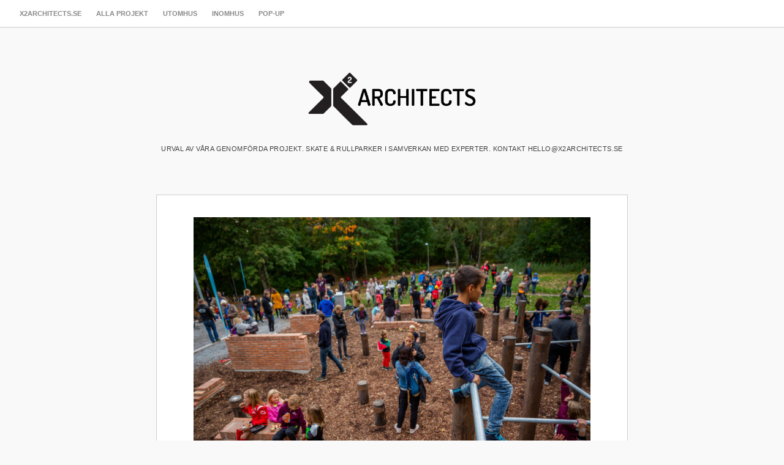

--- FILE ---
content_type: text/html; charset=UTF-8
request_url: https://projekt.x2architects.se/archives/164
body_size: 9783
content:
<!DOCTYPE html>
<html lang="en-GB">
<head>
<meta charset="UTF-8">
<meta name="viewport" content="width=device-width, initial-scale=1">
<link rel="profile" href="http://gmpg.org/xfn/11">
<link rel="pingback" href="https://projekt.x2architects.se/xmlrpc.php"> 
<title>X2 Axelsberg 04 &#8211; X2 ARCHITECTS PROJEKT</title>
<meta name='robots' content='max-image-preview:large' />
<link rel="alternate" type="application/rss+xml" title="X2 ARCHITECTS PROJEKT &raquo; Feed" href="https://projekt.x2architects.se/feed" />
<link rel="alternate" type="application/rss+xml" title="X2 ARCHITECTS PROJEKT &raquo; Comments Feed" href="https://projekt.x2architects.se/comments/feed" />
<link rel="alternate" title="oEmbed (JSON)" type="application/json+oembed" href="https://projekt.x2architects.se/wp-json/oembed/1.0/embed?url=https%3A%2F%2Fprojekt.x2architects.se%2Farchives%2F164" />
<link rel="alternate" title="oEmbed (XML)" type="text/xml+oembed" href="https://projekt.x2architects.se/wp-json/oembed/1.0/embed?url=https%3A%2F%2Fprojekt.x2architects.se%2Farchives%2F164&#038;format=xml" />
<style id='wp-img-auto-sizes-contain-inline-css' type='text/css'>
img:is([sizes=auto i],[sizes^="auto," i]){contain-intrinsic-size:3000px 1500px}
/*# sourceURL=wp-img-auto-sizes-contain-inline-css */
</style>
<link rel='stylesheet' id='twb-open-sans-css' href='https://fonts.googleapis.com/css?family=Open+Sans%3A300%2C400%2C500%2C600%2C700%2C800&#038;display=swap&#038;ver=6.9' type='text/css' media='all' />
<link rel='stylesheet' id='twbbwg-global-css' href='https://usercontent.one/wp/projekt.x2architects.se/wp-content/plugins/photo-gallery/booster/assets/css/global.css?ver=1.0.0&media=1630150061' type='text/css' media='all' />
<style id='wp-emoji-styles-inline-css' type='text/css'>

	img.wp-smiley, img.emoji {
		display: inline !important;
		border: none !important;
		box-shadow: none !important;
		height: 1em !important;
		width: 1em !important;
		margin: 0 0.07em !important;
		vertical-align: -0.1em !important;
		background: none !important;
		padding: 0 !important;
	}
/*# sourceURL=wp-emoji-styles-inline-css */
</style>
<style id='wp-block-library-inline-css' type='text/css'>
:root{--wp-block-synced-color:#7a00df;--wp-block-synced-color--rgb:122,0,223;--wp-bound-block-color:var(--wp-block-synced-color);--wp-editor-canvas-background:#ddd;--wp-admin-theme-color:#007cba;--wp-admin-theme-color--rgb:0,124,186;--wp-admin-theme-color-darker-10:#006ba1;--wp-admin-theme-color-darker-10--rgb:0,107,160.5;--wp-admin-theme-color-darker-20:#005a87;--wp-admin-theme-color-darker-20--rgb:0,90,135;--wp-admin-border-width-focus:2px}@media (min-resolution:192dpi){:root{--wp-admin-border-width-focus:1.5px}}.wp-element-button{cursor:pointer}:root .has-very-light-gray-background-color{background-color:#eee}:root .has-very-dark-gray-background-color{background-color:#313131}:root .has-very-light-gray-color{color:#eee}:root .has-very-dark-gray-color{color:#313131}:root .has-vivid-green-cyan-to-vivid-cyan-blue-gradient-background{background:linear-gradient(135deg,#00d084,#0693e3)}:root .has-purple-crush-gradient-background{background:linear-gradient(135deg,#34e2e4,#4721fb 50%,#ab1dfe)}:root .has-hazy-dawn-gradient-background{background:linear-gradient(135deg,#faaca8,#dad0ec)}:root .has-subdued-olive-gradient-background{background:linear-gradient(135deg,#fafae1,#67a671)}:root .has-atomic-cream-gradient-background{background:linear-gradient(135deg,#fdd79a,#004a59)}:root .has-nightshade-gradient-background{background:linear-gradient(135deg,#330968,#31cdcf)}:root .has-midnight-gradient-background{background:linear-gradient(135deg,#020381,#2874fc)}:root{--wp--preset--font-size--normal:16px;--wp--preset--font-size--huge:42px}.has-regular-font-size{font-size:1em}.has-larger-font-size{font-size:2.625em}.has-normal-font-size{font-size:var(--wp--preset--font-size--normal)}.has-huge-font-size{font-size:var(--wp--preset--font-size--huge)}.has-text-align-center{text-align:center}.has-text-align-left{text-align:left}.has-text-align-right{text-align:right}.has-fit-text{white-space:nowrap!important}#end-resizable-editor-section{display:none}.aligncenter{clear:both}.items-justified-left{justify-content:flex-start}.items-justified-center{justify-content:center}.items-justified-right{justify-content:flex-end}.items-justified-space-between{justify-content:space-between}.screen-reader-text{border:0;clip-path:inset(50%);height:1px;margin:-1px;overflow:hidden;padding:0;position:absolute;width:1px;word-wrap:normal!important}.screen-reader-text:focus{background-color:#ddd;clip-path:none;color:#444;display:block;font-size:1em;height:auto;left:5px;line-height:normal;padding:15px 23px 14px;text-decoration:none;top:5px;width:auto;z-index:100000}html :where(.has-border-color){border-style:solid}html :where([style*=border-top-color]){border-top-style:solid}html :where([style*=border-right-color]){border-right-style:solid}html :where([style*=border-bottom-color]){border-bottom-style:solid}html :where([style*=border-left-color]){border-left-style:solid}html :where([style*=border-width]){border-style:solid}html :where([style*=border-top-width]){border-top-style:solid}html :where([style*=border-right-width]){border-right-style:solid}html :where([style*=border-bottom-width]){border-bottom-style:solid}html :where([style*=border-left-width]){border-left-style:solid}html :where(img[class*=wp-image-]){height:auto;max-width:100%}:where(figure){margin:0 0 1em}html :where(.is-position-sticky){--wp-admin--admin-bar--position-offset:var(--wp-admin--admin-bar--height,0px)}@media screen and (max-width:600px){html :where(.is-position-sticky){--wp-admin--admin-bar--position-offset:0px}}

/*# sourceURL=wp-block-library-inline-css */
</style><style id='global-styles-inline-css' type='text/css'>
:root{--wp--preset--aspect-ratio--square: 1;--wp--preset--aspect-ratio--4-3: 4/3;--wp--preset--aspect-ratio--3-4: 3/4;--wp--preset--aspect-ratio--3-2: 3/2;--wp--preset--aspect-ratio--2-3: 2/3;--wp--preset--aspect-ratio--16-9: 16/9;--wp--preset--aspect-ratio--9-16: 9/16;--wp--preset--color--black: #000000;--wp--preset--color--cyan-bluish-gray: #abb8c3;--wp--preset--color--white: #ffffff;--wp--preset--color--pale-pink: #f78da7;--wp--preset--color--vivid-red: #cf2e2e;--wp--preset--color--luminous-vivid-orange: #ff6900;--wp--preset--color--luminous-vivid-amber: #fcb900;--wp--preset--color--light-green-cyan: #7bdcb5;--wp--preset--color--vivid-green-cyan: #00d084;--wp--preset--color--pale-cyan-blue: #8ed1fc;--wp--preset--color--vivid-cyan-blue: #0693e3;--wp--preset--color--vivid-purple: #9b51e0;--wp--preset--gradient--vivid-cyan-blue-to-vivid-purple: linear-gradient(135deg,rgb(6,147,227) 0%,rgb(155,81,224) 100%);--wp--preset--gradient--light-green-cyan-to-vivid-green-cyan: linear-gradient(135deg,rgb(122,220,180) 0%,rgb(0,208,130) 100%);--wp--preset--gradient--luminous-vivid-amber-to-luminous-vivid-orange: linear-gradient(135deg,rgb(252,185,0) 0%,rgb(255,105,0) 100%);--wp--preset--gradient--luminous-vivid-orange-to-vivid-red: linear-gradient(135deg,rgb(255,105,0) 0%,rgb(207,46,46) 100%);--wp--preset--gradient--very-light-gray-to-cyan-bluish-gray: linear-gradient(135deg,rgb(238,238,238) 0%,rgb(169,184,195) 100%);--wp--preset--gradient--cool-to-warm-spectrum: linear-gradient(135deg,rgb(74,234,220) 0%,rgb(151,120,209) 20%,rgb(207,42,186) 40%,rgb(238,44,130) 60%,rgb(251,105,98) 80%,rgb(254,248,76) 100%);--wp--preset--gradient--blush-light-purple: linear-gradient(135deg,rgb(255,206,236) 0%,rgb(152,150,240) 100%);--wp--preset--gradient--blush-bordeaux: linear-gradient(135deg,rgb(254,205,165) 0%,rgb(254,45,45) 50%,rgb(107,0,62) 100%);--wp--preset--gradient--luminous-dusk: linear-gradient(135deg,rgb(255,203,112) 0%,rgb(199,81,192) 50%,rgb(65,88,208) 100%);--wp--preset--gradient--pale-ocean: linear-gradient(135deg,rgb(255,245,203) 0%,rgb(182,227,212) 50%,rgb(51,167,181) 100%);--wp--preset--gradient--electric-grass: linear-gradient(135deg,rgb(202,248,128) 0%,rgb(113,206,126) 100%);--wp--preset--gradient--midnight: linear-gradient(135deg,rgb(2,3,129) 0%,rgb(40,116,252) 100%);--wp--preset--font-size--small: 13px;--wp--preset--font-size--medium: 20px;--wp--preset--font-size--large: 36px;--wp--preset--font-size--x-large: 42px;--wp--preset--spacing--20: 0.44rem;--wp--preset--spacing--30: 0.67rem;--wp--preset--spacing--40: 1rem;--wp--preset--spacing--50: 1.5rem;--wp--preset--spacing--60: 2.25rem;--wp--preset--spacing--70: 3.38rem;--wp--preset--spacing--80: 5.06rem;--wp--preset--shadow--natural: 6px 6px 9px rgba(0, 0, 0, 0.2);--wp--preset--shadow--deep: 12px 12px 50px rgba(0, 0, 0, 0.4);--wp--preset--shadow--sharp: 6px 6px 0px rgba(0, 0, 0, 0.2);--wp--preset--shadow--outlined: 6px 6px 0px -3px rgb(255, 255, 255), 6px 6px rgb(0, 0, 0);--wp--preset--shadow--crisp: 6px 6px 0px rgb(0, 0, 0);}:where(.is-layout-flex){gap: 0.5em;}:where(.is-layout-grid){gap: 0.5em;}body .is-layout-flex{display: flex;}.is-layout-flex{flex-wrap: wrap;align-items: center;}.is-layout-flex > :is(*, div){margin: 0;}body .is-layout-grid{display: grid;}.is-layout-grid > :is(*, div){margin: 0;}:where(.wp-block-columns.is-layout-flex){gap: 2em;}:where(.wp-block-columns.is-layout-grid){gap: 2em;}:where(.wp-block-post-template.is-layout-flex){gap: 1.25em;}:where(.wp-block-post-template.is-layout-grid){gap: 1.25em;}.has-black-color{color: var(--wp--preset--color--black) !important;}.has-cyan-bluish-gray-color{color: var(--wp--preset--color--cyan-bluish-gray) !important;}.has-white-color{color: var(--wp--preset--color--white) !important;}.has-pale-pink-color{color: var(--wp--preset--color--pale-pink) !important;}.has-vivid-red-color{color: var(--wp--preset--color--vivid-red) !important;}.has-luminous-vivid-orange-color{color: var(--wp--preset--color--luminous-vivid-orange) !important;}.has-luminous-vivid-amber-color{color: var(--wp--preset--color--luminous-vivid-amber) !important;}.has-light-green-cyan-color{color: var(--wp--preset--color--light-green-cyan) !important;}.has-vivid-green-cyan-color{color: var(--wp--preset--color--vivid-green-cyan) !important;}.has-pale-cyan-blue-color{color: var(--wp--preset--color--pale-cyan-blue) !important;}.has-vivid-cyan-blue-color{color: var(--wp--preset--color--vivid-cyan-blue) !important;}.has-vivid-purple-color{color: var(--wp--preset--color--vivid-purple) !important;}.has-black-background-color{background-color: var(--wp--preset--color--black) !important;}.has-cyan-bluish-gray-background-color{background-color: var(--wp--preset--color--cyan-bluish-gray) !important;}.has-white-background-color{background-color: var(--wp--preset--color--white) !important;}.has-pale-pink-background-color{background-color: var(--wp--preset--color--pale-pink) !important;}.has-vivid-red-background-color{background-color: var(--wp--preset--color--vivid-red) !important;}.has-luminous-vivid-orange-background-color{background-color: var(--wp--preset--color--luminous-vivid-orange) !important;}.has-luminous-vivid-amber-background-color{background-color: var(--wp--preset--color--luminous-vivid-amber) !important;}.has-light-green-cyan-background-color{background-color: var(--wp--preset--color--light-green-cyan) !important;}.has-vivid-green-cyan-background-color{background-color: var(--wp--preset--color--vivid-green-cyan) !important;}.has-pale-cyan-blue-background-color{background-color: var(--wp--preset--color--pale-cyan-blue) !important;}.has-vivid-cyan-blue-background-color{background-color: var(--wp--preset--color--vivid-cyan-blue) !important;}.has-vivid-purple-background-color{background-color: var(--wp--preset--color--vivid-purple) !important;}.has-black-border-color{border-color: var(--wp--preset--color--black) !important;}.has-cyan-bluish-gray-border-color{border-color: var(--wp--preset--color--cyan-bluish-gray) !important;}.has-white-border-color{border-color: var(--wp--preset--color--white) !important;}.has-pale-pink-border-color{border-color: var(--wp--preset--color--pale-pink) !important;}.has-vivid-red-border-color{border-color: var(--wp--preset--color--vivid-red) !important;}.has-luminous-vivid-orange-border-color{border-color: var(--wp--preset--color--luminous-vivid-orange) !important;}.has-luminous-vivid-amber-border-color{border-color: var(--wp--preset--color--luminous-vivid-amber) !important;}.has-light-green-cyan-border-color{border-color: var(--wp--preset--color--light-green-cyan) !important;}.has-vivid-green-cyan-border-color{border-color: var(--wp--preset--color--vivid-green-cyan) !important;}.has-pale-cyan-blue-border-color{border-color: var(--wp--preset--color--pale-cyan-blue) !important;}.has-vivid-cyan-blue-border-color{border-color: var(--wp--preset--color--vivid-cyan-blue) !important;}.has-vivid-purple-border-color{border-color: var(--wp--preset--color--vivid-purple) !important;}.has-vivid-cyan-blue-to-vivid-purple-gradient-background{background: var(--wp--preset--gradient--vivid-cyan-blue-to-vivid-purple) !important;}.has-light-green-cyan-to-vivid-green-cyan-gradient-background{background: var(--wp--preset--gradient--light-green-cyan-to-vivid-green-cyan) !important;}.has-luminous-vivid-amber-to-luminous-vivid-orange-gradient-background{background: var(--wp--preset--gradient--luminous-vivid-amber-to-luminous-vivid-orange) !important;}.has-luminous-vivid-orange-to-vivid-red-gradient-background{background: var(--wp--preset--gradient--luminous-vivid-orange-to-vivid-red) !important;}.has-very-light-gray-to-cyan-bluish-gray-gradient-background{background: var(--wp--preset--gradient--very-light-gray-to-cyan-bluish-gray) !important;}.has-cool-to-warm-spectrum-gradient-background{background: var(--wp--preset--gradient--cool-to-warm-spectrum) !important;}.has-blush-light-purple-gradient-background{background: var(--wp--preset--gradient--blush-light-purple) !important;}.has-blush-bordeaux-gradient-background{background: var(--wp--preset--gradient--blush-bordeaux) !important;}.has-luminous-dusk-gradient-background{background: var(--wp--preset--gradient--luminous-dusk) !important;}.has-pale-ocean-gradient-background{background: var(--wp--preset--gradient--pale-ocean) !important;}.has-electric-grass-gradient-background{background: var(--wp--preset--gradient--electric-grass) !important;}.has-midnight-gradient-background{background: var(--wp--preset--gradient--midnight) !important;}.has-small-font-size{font-size: var(--wp--preset--font-size--small) !important;}.has-medium-font-size{font-size: var(--wp--preset--font-size--medium) !important;}.has-large-font-size{font-size: var(--wp--preset--font-size--large) !important;}.has-x-large-font-size{font-size: var(--wp--preset--font-size--x-large) !important;}
/*# sourceURL=global-styles-inline-css */
</style>

<style id='classic-theme-styles-inline-css' type='text/css'>
/*! This file is auto-generated */
.wp-block-button__link{color:#fff;background-color:#32373c;border-radius:9999px;box-shadow:none;text-decoration:none;padding:calc(.667em + 2px) calc(1.333em + 2px);font-size:1.125em}.wp-block-file__button{background:#32373c;color:#fff;text-decoration:none}
/*# sourceURL=/wp-includes/css/classic-themes.min.css */
</style>
<link rel='stylesheet' id='bwg_fonts-css' href='https://usercontent.one/wp/projekt.x2architects.se/wp-content/plugins/photo-gallery/css/bwg-fonts/fonts.css?ver=0.0.1&media=1630150061' type='text/css' media='all' />
<link rel='stylesheet' id='sumoselect-css' href='https://usercontent.one/wp/projekt.x2architects.se/wp-content/plugins/photo-gallery/css/sumoselect.min.css?ver=3.4.6&media=1630150061' type='text/css' media='all' />
<link rel='stylesheet' id='mCustomScrollbar-css' href='https://usercontent.one/wp/projekt.x2architects.se/wp-content/plugins/photo-gallery/css/jquery.mCustomScrollbar.min.css?ver=3.1.5&media=1630150061' type='text/css' media='all' />
<link rel='stylesheet' id='bwg_googlefonts-css' href='https://fonts.googleapis.com/css?family=Ubuntu&#038;subset=greek,latin,greek-ext,vietnamese,cyrillic-ext,latin-ext,cyrillic' type='text/css' media='all' />
<link rel='stylesheet' id='bwg_frontend-css' href='https://usercontent.one/wp/projekt.x2architects.se/wp-content/plugins/photo-gallery/css/styles.min.css?ver=1.8.35&media=1630150061' type='text/css' media='all' />
<link rel='stylesheet' id='resi-style-css' href='https://usercontent.one/wp/projekt.x2architects.se/wp-content/themes/resi/style.css?ver=6.9&media=1630150061' type='text/css' media='all' />
<link rel='stylesheet' id='resi-new-font-awesome-css' href='https://usercontent.one/wp/projekt.x2architects.se/wp-content/themes/resi/fonts/css/all.css?ver=6.9&media=1630150061' type='text/css' media='all' />
<link rel='stylesheet' id='resi-font-awesome-css' href='https://usercontent.one/wp/projekt.x2architects.se/wp-content/themes/resi/fonts/font-awesome.css?ver=6.9&media=1630150061' type='text/css' media='all' />
<link rel='stylesheet' id='resi-animate-css' href='https://usercontent.one/wp/projekt.x2architects.se/wp-content/themes/resi/css/animate.css?ver=6.9&media=1630150061' type='text/css' media='all' />
<link rel='stylesheet' id='resi-menu-css' href='https://usercontent.one/wp/projekt.x2architects.se/wp-content/themes/resi/css/jPushMenu.css?ver=6.9&media=1630150061' type='text/css' media='all' />
<script type="text/javascript" src="https://projekt.x2architects.se/wp-includes/js/jquery/jquery.min.js?ver=3.7.1" id="jquery-core-js"></script>
<script type="text/javascript" src="https://projekt.x2architects.se/wp-includes/js/jquery/jquery-migrate.min.js?ver=3.4.1" id="jquery-migrate-js"></script>
<script type="text/javascript" src="https://usercontent.one/wp/projekt.x2architects.se/wp-content/plugins/photo-gallery/booster/assets/js/circle-progress.js?ver=1.2.2&media=1630150061" id="twbbwg-circle-js"></script>
<script type="text/javascript" id="twbbwg-global-js-extra">
/* <![CDATA[ */
var twb = {"nonce":"180e0e5f6c","ajax_url":"https://projekt.x2architects.se/wp-admin/admin-ajax.php","plugin_url":"https://projekt.x2architects.se/wp-content/plugins/photo-gallery/booster","href":"https://projekt.x2architects.se/wp-admin/admin.php?page=twbbwg_photo-gallery"};
var twb = {"nonce":"180e0e5f6c","ajax_url":"https://projekt.x2architects.se/wp-admin/admin-ajax.php","plugin_url":"https://projekt.x2architects.se/wp-content/plugins/photo-gallery/booster","href":"https://projekt.x2architects.se/wp-admin/admin.php?page=twbbwg_photo-gallery"};
//# sourceURL=twbbwg-global-js-extra
/* ]]> */
</script>
<script type="text/javascript" src="https://usercontent.one/wp/projekt.x2architects.se/wp-content/plugins/photo-gallery/booster/assets/js/global.js?ver=1.0.0&media=1630150061" id="twbbwg-global-js"></script>
<script type="text/javascript" src="https://usercontent.one/wp/projekt.x2architects.se/wp-content/plugins/photo-gallery/js/jquery.sumoselect.min.js?ver=3.4.6&media=1630150061" id="sumoselect-js"></script>
<script type="text/javascript" src="https://usercontent.one/wp/projekt.x2architects.se/wp-content/plugins/photo-gallery/js/tocca.min.js?ver=2.0.9&media=1630150061" id="bwg_mobile-js"></script>
<script type="text/javascript" src="https://usercontent.one/wp/projekt.x2architects.se/wp-content/plugins/photo-gallery/js/jquery.mCustomScrollbar.concat.min.js?ver=3.1.5&media=1630150061" id="mCustomScrollbar-js"></script>
<script type="text/javascript" src="https://usercontent.one/wp/projekt.x2architects.se/wp-content/plugins/photo-gallery/js/jquery.fullscreen.min.js?ver=0.6.0&media=1630150061" id="jquery-fullscreen-js"></script>
<script type="text/javascript" id="bwg_frontend-js-extra">
/* <![CDATA[ */
var bwg_objectsL10n = {"bwg_field_required":"field is required.","bwg_mail_validation":"This is not a valid email address.","bwg_search_result":"There are no images matching your search.","bwg_select_tag":"Select Tag","bwg_order_by":"Order By","bwg_search":"Search","bwg_show_ecommerce":"Show Ecommerce","bwg_hide_ecommerce":"Hide Ecommerce","bwg_show_comments":"Show Comments","bwg_hide_comments":"Hide Comments","bwg_restore":"Restore","bwg_maximize":"Maximise","bwg_fullscreen":"Fullscreen","bwg_exit_fullscreen":"Exit Fullscreen","bwg_search_tag":"SEARCH...","bwg_tag_no_match":"No tags found","bwg_all_tags_selected":"All tags selected","bwg_tags_selected":"tags selected","play":"Play","pause":"Pause","is_pro":"","bwg_play":"Play","bwg_pause":"Pause","bwg_hide_info":"Hide info","bwg_show_info":"Show info","bwg_hide_rating":"Hide rating","bwg_show_rating":"Show rating","ok":"Ok","cancel":"Cancel","select_all":"Select all","lazy_load":"0","lazy_loader":"https://usercontent.one/wp/projekt.x2architects.se/wp-content/plugins/photo-gallery/images/ajax_loader.png?media=1630150061","front_ajax":"0","bwg_tag_see_all":"see all tags","bwg_tag_see_less":"see less tags"};
//# sourceURL=bwg_frontend-js-extra
/* ]]> */
</script>
<script type="text/javascript" src="https://usercontent.one/wp/projekt.x2architects.se/wp-content/plugins/photo-gallery/js/scripts.min.js?ver=1.8.35&media=1630150061" id="bwg_frontend-js"></script>
<link rel="https://api.w.org/" href="https://projekt.x2architects.se/wp-json/" /><link rel="alternate" title="JSON" type="application/json" href="https://projekt.x2architects.se/wp-json/wp/v2/posts/164" /><link rel="EditURI" type="application/rsd+xml" title="RSD" href="https://projekt.x2architects.se/xmlrpc.php?rsd" />
<meta name="generator" content="WordPress 6.9" />
<link rel="canonical" href="https://projekt.x2architects.se/archives/164" />
<link rel='shortlink' href='https://projekt.x2architects.se/?p=164' />
<style>[class*=" icon-oc-"],[class^=icon-oc-]{speak:none;font-style:normal;font-weight:400;font-variant:normal;text-transform:none;line-height:1;-webkit-font-smoothing:antialiased;-moz-osx-font-smoothing:grayscale}.icon-oc-one-com-white-32px-fill:before{content:"901"}.icon-oc-one-com:before{content:"900"}#one-com-icon,.toplevel_page_onecom-wp .wp-menu-image{speak:none;display:flex;align-items:center;justify-content:center;text-transform:none;line-height:1;-webkit-font-smoothing:antialiased;-moz-osx-font-smoothing:grayscale}.onecom-wp-admin-bar-item>a,.toplevel_page_onecom-wp>.wp-menu-name{font-size:16px;font-weight:400;line-height:1}.toplevel_page_onecom-wp>.wp-menu-name img{width:69px;height:9px;}.wp-submenu-wrap.wp-submenu>.wp-submenu-head>img{width:88px;height:auto}.onecom-wp-admin-bar-item>a img{height:7px!important}.onecom-wp-admin-bar-item>a img,.toplevel_page_onecom-wp>.wp-menu-name img{opacity:.8}.onecom-wp-admin-bar-item.hover>a img,.toplevel_page_onecom-wp.wp-has-current-submenu>.wp-menu-name img,li.opensub>a.toplevel_page_onecom-wp>.wp-menu-name img{opacity:1}#one-com-icon:before,.onecom-wp-admin-bar-item>a:before,.toplevel_page_onecom-wp>.wp-menu-image:before{content:'';position:static!important;background-color:rgba(240,245,250,.4);border-radius:102px;width:18px;height:18px;padding:0!important}.onecom-wp-admin-bar-item>a:before{width:14px;height:14px}.onecom-wp-admin-bar-item.hover>a:before,.toplevel_page_onecom-wp.opensub>a>.wp-menu-image:before,.toplevel_page_onecom-wp.wp-has-current-submenu>.wp-menu-image:before{background-color:#76b82a}.onecom-wp-admin-bar-item>a{display:inline-flex!important;align-items:center;justify-content:center}#one-com-logo-wrapper{font-size:4em}#one-com-icon{vertical-align:middle}.imagify-welcome{display:none !important;}</style><!--[if lt IE 9]>
<script src="https://usercontent.one/wp/projekt.x2architects.se/wp-content/themes/resi/js/html5shiv.js?media=1630150061"></script>
<![endif]-->
	<!-- resi customizer CSS --> 
	<style> 
	
	
	
		 
		
				
				
		 
		
		  
		
				
		
		
				
				
				
		 
		
				
		 
		
		
		
				
		 
		
				
				
		 
		
		   
		
		   
		
		
		
		
		 
		
		 
		
				
		
		
				
				
		 
		
		
		
		 
		
				
				
				
				
				
		 
		
				
				
		
				
		
		  
		
		.blog-fullwidth .content-area { background-color: transparent !important; } 
		
		
	</style>
      <style>
          .header-cover {
            top:50px;     
           }
      </style>
   <link rel="icon" href="https://usercontent.one/wp/projekt.x2architects.se/wp-content/uploads/2021/08/cropped-X2_Logo_BlackBG-32x32.png?media=1630150061" sizes="32x32" />
<link rel="icon" href="https://usercontent.one/wp/projekt.x2architects.se/wp-content/uploads/2021/08/cropped-X2_Logo_BlackBG-192x192.png?media=1630150061" sizes="192x192" />
<link rel="apple-touch-icon" href="https://usercontent.one/wp/projekt.x2architects.se/wp-content/uploads/2021/08/cropped-X2_Logo_BlackBG-180x180.png?media=1630150061" />
<meta name="msapplication-TileImage" content="https://usercontent.one/wp/projekt.x2architects.se/wp-content/uploads/2021/08/cropped-X2_Logo_BlackBG-270x270.png?media=1630150061" />
</head>

<body class="wp-singular post-template-default single single-post postid-164 single-format-image wp-custom-logo wp-theme-resi">
<div id="page" class="hfeed site animated fadeIn delay">
	<a class="skip-link screen-reader-text" href="#content">Skip to content</a>
    
    <div id="nav-header" class="pre-header">
    	<div class="navigation-container">
    	
        	<nav id="site-navigation" class="main-navigation" role="navigation">
         
            	<button class="menu-toggle toggle-menu menu-left push-body" aria-controls="primary-menu" aria-expanded="false">
			 	
					<i class="fa fa-bars"></i> 
            
             	</button>
             
             <div class="menu-x2a-projekt-container"><ul id="primary-menu" class="menu"><li id="menu-item-55" class="menu-item menu-item-type-custom menu-item-object-custom menu-item-55"><a href="http://x2architects.se">X2ARCHITECTS.SE</a></li>
<li id="menu-item-233" class="menu-item menu-item-type-post_type menu-item-object-page menu-item-home menu-item-233"><a href="https://projekt.x2architects.se/">ALLA PROJEKT</a></li>
<li id="menu-item-182" class="menu-item menu-item-type-taxonomy menu-item-object-category current-post-ancestor current-menu-parent current-post-parent menu-item-has-children menu-item-182"><a href="https://projekt.x2architects.se/archives/category/utomhus">UTOMHUS</a>
<ul class="sub-menu">
	<li id="menu-item-60" class="menu-item menu-item-type-taxonomy menu-item-object-category current-post-ancestor current-menu-parent current-post-parent menu-item-60"><a href="https://projekt.x2architects.se/archives/category/utomhus/axelsberg">Axelsberg</a></li>
	<li id="menu-item-374" class="menu-item menu-item-type-taxonomy menu-item-object-category menu-item-374"><a href="https://projekt.x2architects.se/archives/category/utomhus/bjarred">Bjärred</a></li>
	<li id="menu-item-183" class="menu-item menu-item-type-taxonomy menu-item-object-category menu-item-183"><a href="https://projekt.x2architects.se/archives/category/utomhus/eskilstuna">Eskilstuna</a></li>
	<li id="menu-item-400" class="menu-item menu-item-type-taxonomy menu-item-object-category menu-item-400"><a href="https://projekt.x2architects.se/archives/category/utomhus/forshaga-skatepark">Forshaga Skatepark</a></li>
	<li id="menu-item-375" class="menu-item menu-item-type-taxonomy menu-item-object-category menu-item-375"><a href="https://projekt.x2architects.se/archives/category/utomhus/gasverket">Gasverket</a></li>
	<li id="menu-item-376" class="menu-item menu-item-type-taxonomy menu-item-object-category menu-item-376"><a href="https://projekt.x2architects.se/archives/category/utomhus/halmstad">Halmstad</a></li>
	<li id="menu-item-546" class="menu-item menu-item-type-taxonomy menu-item-object-category menu-item-546"><a href="https://projekt.x2architects.se/archives/category/utomhus/hultsfred-hagadal-outdoor">Hultsfred Hagadal Outdoor</a></li>
	<li id="menu-item-377" class="menu-item menu-item-type-taxonomy menu-item-object-category menu-item-377"><a href="https://projekt.x2architects.se/archives/category/utomhus/lida">Lida</a></li>
	<li id="menu-item-378" class="menu-item menu-item-type-taxonomy menu-item-object-category menu-item-378"><a href="https://projekt.x2architects.se/archives/category/utomhus/mariannelund">Mariannelund</a></li>
	<li id="menu-item-380" class="menu-item menu-item-type-taxonomy menu-item-object-category menu-item-380"><a href="https://projekt.x2architects.se/archives/category/utomhus/sundbyberg-rissne">Sundbyberg &#8211; Rissne</a></li>
	<li id="menu-item-381" class="menu-item menu-item-type-taxonomy menu-item-object-category menu-item-381"><a href="https://projekt.x2architects.se/archives/category/utomhus/sundbyberg-tuvanparken">Sundbyberg &#8211; Tuvanparken</a></li>
	<li id="menu-item-382" class="menu-item menu-item-type-taxonomy menu-item-object-category menu-item-382"><a href="https://projekt.x2architects.se/archives/category/utomhus/tyreso">Tyresö</a></li>
	<li id="menu-item-383" class="menu-item menu-item-type-taxonomy menu-item-object-category menu-item-383"><a href="https://projekt.x2architects.se/archives/category/utomhus/upplands-bro">Upplands-bro</a></li>
	<li id="menu-item-477" class="menu-item menu-item-type-taxonomy menu-item-object-category menu-item-477"><a href="https://projekt.x2architects.se/archives/category/utomhus/vallentuna-snapptuna">Vallentuna &#8211; Snapptuna</a></li>
	<li id="menu-item-384" class="menu-item menu-item-type-taxonomy menu-item-object-category menu-item-384"><a href="https://projekt.x2architects.se/archives/category/utomhus/varmdo">Värmdö</a></li>
	<li id="menu-item-379" class="menu-item menu-item-type-taxonomy menu-item-object-category menu-item-379"><a href="https://projekt.x2architects.se/archives/category/utomhus/orkelljunga">Örkelljunga</a></li>
</ul>
</li>
<li id="menu-item-368" class="menu-item menu-item-type-taxonomy menu-item-object-category menu-item-has-children menu-item-368"><a href="https://projekt.x2architects.se/archives/category/inomhus">Inomhus</a>
<ul class="sub-menu">
	<li id="menu-item-369" class="menu-item menu-item-type-taxonomy menu-item-object-category menu-item-369"><a href="https://projekt.x2architects.se/archives/category/inomhus/eskilstuna-inomhus">Eskilstuna</a></li>
	<li id="menu-item-370" class="menu-item menu-item-type-taxonomy menu-item-object-category menu-item-370"><a href="https://projekt.x2architects.se/archives/category/inomhus/karlskrona">Karlskrona</a></li>
</ul>
</li>
<li id="menu-item-371" class="menu-item menu-item-type-taxonomy menu-item-object-category menu-item-has-children menu-item-371"><a href="https://projekt.x2architects.se/archives/category/pop-up">Pop-Up</a>
<ul class="sub-menu">
	<li id="menu-item-372" class="menu-item menu-item-type-taxonomy menu-item-object-category menu-item-372"><a href="https://projekt.x2architects.se/archives/category/pop-up/malmo-sm-2019">Malmö &#8211; SM 2019</a></li>
	<li id="menu-item-373" class="menu-item menu-item-type-taxonomy menu-item-object-category menu-item-373"><a href="https://projekt.x2architects.se/archives/category/pop-up/vallentuna-mega">Vallentuna &#8211; Mega</a></li>
</ul>
</li>
</ul></div>             
        	</nav><!-- #site-navigation -->
            
     	</div>
        
        
           
        
			<div class="social-container"> 
        
        		             
        	</div>
            
                
        
    </div>
    

	<header id="masthead" class="site-header" role="banner">
    	<div class="grid grid-pad">
        	<div class="col-1-1">
            
                <div class="site-branding">
                	
					              
    					<div class="site-logo site-title"> 
       						<a href='https://projekt.x2architects.se/' title='X2 ARCHITECTS PROJEKT' rel='home'>
                            
                    			<img 
                                
                                	src='https://usercontent.one/wp/projekt.x2architects.se/wp-content/uploads/2021/08/X2A_Logo_black.png?media=1630150061' 
								
									                                
                                		width="300"
                                    
									 
                                
                                	alt="X2 ARCHITECTS PROJEKT"
                                >
                                
                    		</a> 
    					</div><!-- site-logo -->  
                
					        
					        			
                    	<p class="site-description">
							Urval av våra genomförda projekt. skate &amp; rullparker i samverkan med experter. kontakt hello@x2architects.se 
                        </p>
                        
                                        
                </div><!-- .site-branding -->
                
        	</div>
      	</div>
	</header><!-- #masthead --> 
    
    <nav class="cbp-spmenu cbp-spmenu-vertical cbp-spmenu-left">
        <div class="menu-x2a-projekt-container"><ul id="primary-menu" class="menu"><li class="menu-item menu-item-type-custom menu-item-object-custom menu-item-55"><a href="http://x2architects.se">X2ARCHITECTS.SE</a></li>
<li class="menu-item menu-item-type-post_type menu-item-object-page menu-item-home menu-item-233"><a href="https://projekt.x2architects.se/">ALLA PROJEKT</a></li>
<li class="menu-item menu-item-type-taxonomy menu-item-object-category current-post-ancestor current-menu-parent current-post-parent menu-item-has-children menu-item-182"><a href="https://projekt.x2architects.se/archives/category/utomhus">UTOMHUS</a>
<ul class="sub-menu">
	<li class="menu-item menu-item-type-taxonomy menu-item-object-category current-post-ancestor current-menu-parent current-post-parent menu-item-60"><a href="https://projekt.x2architects.se/archives/category/utomhus/axelsberg">Axelsberg</a></li>
	<li class="menu-item menu-item-type-taxonomy menu-item-object-category menu-item-374"><a href="https://projekt.x2architects.se/archives/category/utomhus/bjarred">Bjärred</a></li>
	<li class="menu-item menu-item-type-taxonomy menu-item-object-category menu-item-183"><a href="https://projekt.x2architects.se/archives/category/utomhus/eskilstuna">Eskilstuna</a></li>
	<li class="menu-item menu-item-type-taxonomy menu-item-object-category menu-item-400"><a href="https://projekt.x2architects.se/archives/category/utomhus/forshaga-skatepark">Forshaga Skatepark</a></li>
	<li class="menu-item menu-item-type-taxonomy menu-item-object-category menu-item-375"><a href="https://projekt.x2architects.se/archives/category/utomhus/gasverket">Gasverket</a></li>
	<li class="menu-item menu-item-type-taxonomy menu-item-object-category menu-item-376"><a href="https://projekt.x2architects.se/archives/category/utomhus/halmstad">Halmstad</a></li>
	<li class="menu-item menu-item-type-taxonomy menu-item-object-category menu-item-546"><a href="https://projekt.x2architects.se/archives/category/utomhus/hultsfred-hagadal-outdoor">Hultsfred Hagadal Outdoor</a></li>
	<li class="menu-item menu-item-type-taxonomy menu-item-object-category menu-item-377"><a href="https://projekt.x2architects.se/archives/category/utomhus/lida">Lida</a></li>
	<li class="menu-item menu-item-type-taxonomy menu-item-object-category menu-item-378"><a href="https://projekt.x2architects.se/archives/category/utomhus/mariannelund">Mariannelund</a></li>
	<li class="menu-item menu-item-type-taxonomy menu-item-object-category menu-item-380"><a href="https://projekt.x2architects.se/archives/category/utomhus/sundbyberg-rissne">Sundbyberg &#8211; Rissne</a></li>
	<li class="menu-item menu-item-type-taxonomy menu-item-object-category menu-item-381"><a href="https://projekt.x2architects.se/archives/category/utomhus/sundbyberg-tuvanparken">Sundbyberg &#8211; Tuvanparken</a></li>
	<li class="menu-item menu-item-type-taxonomy menu-item-object-category menu-item-382"><a href="https://projekt.x2architects.se/archives/category/utomhus/tyreso">Tyresö</a></li>
	<li class="menu-item menu-item-type-taxonomy menu-item-object-category menu-item-383"><a href="https://projekt.x2architects.se/archives/category/utomhus/upplands-bro">Upplands-bro</a></li>
	<li class="menu-item menu-item-type-taxonomy menu-item-object-category menu-item-477"><a href="https://projekt.x2architects.se/archives/category/utomhus/vallentuna-snapptuna">Vallentuna &#8211; Snapptuna</a></li>
	<li class="menu-item menu-item-type-taxonomy menu-item-object-category menu-item-384"><a href="https://projekt.x2architects.se/archives/category/utomhus/varmdo">Värmdö</a></li>
	<li class="menu-item menu-item-type-taxonomy menu-item-object-category menu-item-379"><a href="https://projekt.x2architects.se/archives/category/utomhus/orkelljunga">Örkelljunga</a></li>
</ul>
</li>
<li class="menu-item menu-item-type-taxonomy menu-item-object-category menu-item-has-children menu-item-368"><a href="https://projekt.x2architects.se/archives/category/inomhus">Inomhus</a>
<ul class="sub-menu">
	<li class="menu-item menu-item-type-taxonomy menu-item-object-category menu-item-369"><a href="https://projekt.x2architects.se/archives/category/inomhus/eskilstuna-inomhus">Eskilstuna</a></li>
	<li class="menu-item menu-item-type-taxonomy menu-item-object-category menu-item-370"><a href="https://projekt.x2architects.se/archives/category/inomhus/karlskrona">Karlskrona</a></li>
</ul>
</li>
<li class="menu-item menu-item-type-taxonomy menu-item-object-category menu-item-has-children menu-item-371"><a href="https://projekt.x2architects.se/archives/category/pop-up">Pop-Up</a>
<ul class="sub-menu">
	<li class="menu-item menu-item-type-taxonomy menu-item-object-category menu-item-372"><a href="https://projekt.x2architects.se/archives/category/pop-up/malmo-sm-2019">Malmö &#8211; SM 2019</a></li>
	<li class="menu-item menu-item-type-taxonomy menu-item-object-category menu-item-373"><a href="https://projekt.x2architects.se/archives/category/pop-up/vallentuna-mega">Vallentuna &#8211; Mega</a></li>
</ul>
</li>
</ul></div>    </nav>

	<div id="content" class="site-content">


	<div class="grid grid-pad solid-background single-fullwidth">

			<div class="col-1-1">
        
        <div id="primary" class="content-area">
            <main id="main" class="site-main" role="main">
    
                
                
<article id="post-164" class="post-164 post type-post status-publish format-image has-post-thumbnail hentry category-alla-projekt category-axelsberg category-utomhus post_format-post-format-image">
	<header class="entry-header">
    	            
            	
				 
                	
                    <div class="single-gallery-box">
                    	<figure>
                		
                        	<a href="https://projekt.x2architects.se/archives/164" title="X2 Axelsberg 04"> 
                        
                        
                        		<div class="single-gallery-image">
                        	
                            		 
                                    
                                    	<img width="1600" height="1067" src="https://usercontent.one/wp/projekt.x2architects.se/wp-content/uploads/2021/08/Axelsberg_Parkour_X2-Architects-5.jpg?media=1630150061" class="archive-img wp-post-image" alt="" decoding="async" fetchpriority="high" srcset="https://usercontent.one/wp/projekt.x2architects.se/wp-content/uploads/2021/08/Axelsberg_Parkour_X2-Architects-5.jpg?media=1630150061 1600w, https://usercontent.one/wp/projekt.x2architects.se/wp-content/uploads/2021/08/Axelsberg_Parkour_X2-Architects-5-300x200.jpg?media=1630150061 300w, https://usercontent.one/wp/projekt.x2architects.se/wp-content/uploads/2021/08/Axelsberg_Parkour_X2-Architects-5-1024x683.jpg?media=1630150061 1024w, https://usercontent.one/wp/projekt.x2architects.se/wp-content/uploads/2021/08/Axelsberg_Parkour_X2-Architects-5-768x512.jpg?media=1630150061 768w, https://usercontent.one/wp/projekt.x2architects.se/wp-content/uploads/2021/08/Axelsberg_Parkour_X2-Architects-5-1536x1024.jpg?media=1630150061 1536w, https://usercontent.one/wp/projekt.x2architects.se/wp-content/uploads/2021/08/Axelsberg_Parkour_X2-Architects-5-1200x800.jpg?media=1630150061 1200w" sizes="(max-width: 1600px) 100vw, 1600px" />   
										
									 
                                	
                                </div>
                                        
                                        
                    		</a> 
                            
                    	</figure>
                    </div>
            
                         
           
         
		<h1 class="entry-title">X2 Axelsberg 04</h1> 

		<div class="entry-meta">
			<span class="posted-on">Posted on <a href="https://projekt.x2architects.se/archives/164" rel="bookmark"><time class="entry-date published" datetime="2021-08-28T11:24:18+02:00">August 28, 2021</time><time class="updated" datetime="2021-08-28T13:21:15+02:00">August 28, 2021</time></a></span><span class="byline"> by <span class="author vcard"><a class="url fn n" href="https://projekt.x2architects.se/archives/author/x2aadminp">X2Aadminp</a></span></span>		</div><!-- .entry-meta -->
	</header><!-- .entry-header -->

	<div class="entry-content">
					</div><!-- .entry-content -->

	<footer class="entry-footer">
		<span class="cat-links">Posted in <a href="https://projekt.x2architects.se/archives/category/alla-projekt" rel="category tag">Alla Projekt</a>, <a href="https://projekt.x2architects.se/archives/category/utomhus/axelsberg" rel="category tag">Axelsberg</a>, <a href="https://projekt.x2architects.se/archives/category/utomhus" rel="category tag">Utomhus</a></span>	</footer><!-- .entry-footer -->
</article><!-- #post-## -->

    
                
	<nav class="navigation post-navigation" aria-label="Posts">
		<h2 class="screen-reader-text">Post navigation</h2>
		<div class="nav-links"><div class="nav-previous"><a href="https://projekt.x2architects.se/archives/58" rel="prev">X2 Axelsberg 03</a></div><div class="nav-next"><a href="https://projekt.x2architects.se/archives/166" rel="next">X2 Axelsberg 05</a></div></div>
	</nav>    
                    
                
            </main><!-- #main -->
        </div><!-- #primary -->
        
			</div>
     
    
    		
	    
	</div>



	</div><!-- #content -->

	<footer id="colophon" class="site-footer" role="contentinfo">
    	<div class="grid grid-pad">
        	<div class="col-1-1">
                <div class="site-info">
                
                	 
                
						                    	
                        	<a href="https://wordpress.org/">Proudly powered by WordPress</a>
                    
                    		<span class="sep"> | </span>
                        
    						Theme: Resi by <a href="http://modernthemes.net" rel="designer">modernthemes.net</a> 
                            
						 
                 
        			 
                    
                </div><!-- .site-info -->
          	</div><!-- col -->
      	</div><!-- grid -->
	</footer><!-- #colophon -->
    
</div><!-- #page -->

<script type="speculationrules">
{"prefetch":[{"source":"document","where":{"and":[{"href_matches":"/*"},{"not":{"href_matches":["/wp-*.php","/wp-admin/*","/wp-content/uploads/*","/wp-content/*","/wp-content/plugins/*","/wp-content/themes/resi/*","/*\\?(.+)"]}},{"not":{"selector_matches":"a[rel~=\"nofollow\"]"}},{"not":{"selector_matches":".no-prefetch, .no-prefetch a"}}]},"eagerness":"conservative"}]}
</script>

<script type="text/javascript" src="https://usercontent.one/wp/projekt.x2architects.se/wp-content/themes/resi/js/jPushMenu.js?ver=6.9&media=1630150061" id="resi-menu-js"></script>
<script type="text/javascript" src="https://usercontent.one/wp/projekt.x2architects.se/wp-content/themes/resi/js/menu.script.js?ver=6.9&media=1630150061" id="resi-menu-script-js"></script>
<script type="text/javascript" src="https://usercontent.one/wp/projekt.x2architects.se/wp-content/themes/resi/js/navigation.js?media=1630150061?ver=20120206" id="resi-navigation-js"></script>
<script type="text/javascript" src="https://usercontent.one/wp/projekt.x2architects.se/wp-content/themes/resi/js/skip-link-focus-fix.js?media=1630150061?ver=20130115" id="resi-skip-link-focus-fix-js"></script>
<script id="wp-emoji-settings" type="application/json">
{"baseUrl":"https://s.w.org/images/core/emoji/17.0.2/72x72/","ext":".png","svgUrl":"https://s.w.org/images/core/emoji/17.0.2/svg/","svgExt":".svg","source":{"concatemoji":"https://projekt.x2architects.se/wp-includes/js/wp-emoji-release.min.js?ver=6.9"}}
</script>
<script type="module">
/* <![CDATA[ */
/*! This file is auto-generated */
const a=JSON.parse(document.getElementById("wp-emoji-settings").textContent),o=(window._wpemojiSettings=a,"wpEmojiSettingsSupports"),s=["flag","emoji"];function i(e){try{var t={supportTests:e,timestamp:(new Date).valueOf()};sessionStorage.setItem(o,JSON.stringify(t))}catch(e){}}function c(e,t,n){e.clearRect(0,0,e.canvas.width,e.canvas.height),e.fillText(t,0,0);t=new Uint32Array(e.getImageData(0,0,e.canvas.width,e.canvas.height).data);e.clearRect(0,0,e.canvas.width,e.canvas.height),e.fillText(n,0,0);const a=new Uint32Array(e.getImageData(0,0,e.canvas.width,e.canvas.height).data);return t.every((e,t)=>e===a[t])}function p(e,t){e.clearRect(0,0,e.canvas.width,e.canvas.height),e.fillText(t,0,0);var n=e.getImageData(16,16,1,1);for(let e=0;e<n.data.length;e++)if(0!==n.data[e])return!1;return!0}function u(e,t,n,a){switch(t){case"flag":return n(e,"\ud83c\udff3\ufe0f\u200d\u26a7\ufe0f","\ud83c\udff3\ufe0f\u200b\u26a7\ufe0f")?!1:!n(e,"\ud83c\udde8\ud83c\uddf6","\ud83c\udde8\u200b\ud83c\uddf6")&&!n(e,"\ud83c\udff4\udb40\udc67\udb40\udc62\udb40\udc65\udb40\udc6e\udb40\udc67\udb40\udc7f","\ud83c\udff4\u200b\udb40\udc67\u200b\udb40\udc62\u200b\udb40\udc65\u200b\udb40\udc6e\u200b\udb40\udc67\u200b\udb40\udc7f");case"emoji":return!a(e,"\ud83e\u1fac8")}return!1}function f(e,t,n,a){let r;const o=(r="undefined"!=typeof WorkerGlobalScope&&self instanceof WorkerGlobalScope?new OffscreenCanvas(300,150):document.createElement("canvas")).getContext("2d",{willReadFrequently:!0}),s=(o.textBaseline="top",o.font="600 32px Arial",{});return e.forEach(e=>{s[e]=t(o,e,n,a)}),s}function r(e){var t=document.createElement("script");t.src=e,t.defer=!0,document.head.appendChild(t)}a.supports={everything:!0,everythingExceptFlag:!0},new Promise(t=>{let n=function(){try{var e=JSON.parse(sessionStorage.getItem(o));if("object"==typeof e&&"number"==typeof e.timestamp&&(new Date).valueOf()<e.timestamp+604800&&"object"==typeof e.supportTests)return e.supportTests}catch(e){}return null}();if(!n){if("undefined"!=typeof Worker&&"undefined"!=typeof OffscreenCanvas&&"undefined"!=typeof URL&&URL.createObjectURL&&"undefined"!=typeof Blob)try{var e="postMessage("+f.toString()+"("+[JSON.stringify(s),u.toString(),c.toString(),p.toString()].join(",")+"));",a=new Blob([e],{type:"text/javascript"});const r=new Worker(URL.createObjectURL(a),{name:"wpTestEmojiSupports"});return void(r.onmessage=e=>{i(n=e.data),r.terminate(),t(n)})}catch(e){}i(n=f(s,u,c,p))}t(n)}).then(e=>{for(const n in e)a.supports[n]=e[n],a.supports.everything=a.supports.everything&&a.supports[n],"flag"!==n&&(a.supports.everythingExceptFlag=a.supports.everythingExceptFlag&&a.supports[n]);var t;a.supports.everythingExceptFlag=a.supports.everythingExceptFlag&&!a.supports.flag,a.supports.everything||((t=a.source||{}).concatemoji?r(t.concatemoji):t.wpemoji&&t.twemoji&&(r(t.twemoji),r(t.wpemoji)))});
//# sourceURL=https://projekt.x2architects.se/wp-includes/js/wp-emoji-loader.min.js
/* ]]> */
</script>
<script id="ocvars">var ocSiteMeta = {plugins: {"a3e4aa5d9179da09d8af9b6802f861a8": 1,"2c9812363c3c947e61f043af3c9852d0": 1,"b904efd4c2b650207df23db3e5b40c86": 1,"a3fe9dc9824eccbd72b7e5263258ab2c": 1}}</script>
</body>
</html>
